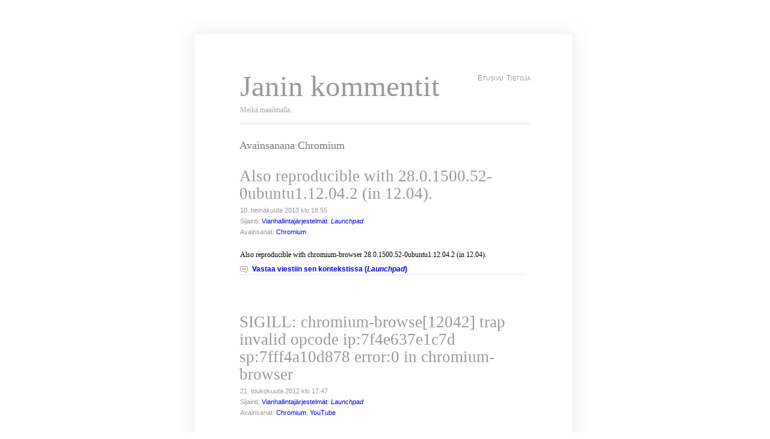

--- FILE ---
content_type: text/html; charset=UTF-8
request_url: https://mummila.net/kommentit/avainsanat/chromium/page/2/
body_size: 46524
content:
<!DOCTYPE html>
<html lang="fi">
<head>
    <meta charset="UTF-8">
    <link rel="profile" href="http://gmpg.org/xfn/11">

    <title>Janin kommentit &raquo; Chromium</title>

    <meta name="generator" content="WordPress 6.9" />

    <style type="text/css" media="screen">
        @import url( https://mummila.net/kommentit/wp-content/themes/clear-comments/style.css );
    </style>

    <link
        rel="alternate"
        type="application/rss+xml"
        title="RSS 2.0"
        href="https://mummila.net/kommentit/feed/" />

    <link
        rel="alternate"
        type="text/xml"
        title="RSS .92"
        href="https://mummila.net/kommentit/feed/rss/" />

    <link
        rel="alternate"
        type="application/atom+xml"
        title="Atom 0.3"
        href="https://mummila.net/kommentit/feed/atom/" />

    <link rel="pingback" href="https://mummila.net/kommentit/xmlrpc.php" />

    <meta name='robots' content='max-image-preview:large' />
<link rel="alternate" type="application/rss+xml" title="Janin kommentit &raquo; Chromium avainsanan RSS-syöte" href="https://mummila.net/kommentit/avainsanat/chromium/feed/" />
<style id='wp-img-auto-sizes-contain-inline-css' type='text/css'>
img:is([sizes=auto i],[sizes^="auto," i]){contain-intrinsic-size:3000px 1500px}
/*# sourceURL=wp-img-auto-sizes-contain-inline-css */
</style>
<style id='wp-block-library-inline-css' type='text/css'>
:root{--wp-block-synced-color:#7a00df;--wp-block-synced-color--rgb:122,0,223;--wp-bound-block-color:var(--wp-block-synced-color);--wp-editor-canvas-background:#ddd;--wp-admin-theme-color:#007cba;--wp-admin-theme-color--rgb:0,124,186;--wp-admin-theme-color-darker-10:#006ba1;--wp-admin-theme-color-darker-10--rgb:0,107,160.5;--wp-admin-theme-color-darker-20:#005a87;--wp-admin-theme-color-darker-20--rgb:0,90,135;--wp-admin-border-width-focus:2px}@media (min-resolution:192dpi){:root{--wp-admin-border-width-focus:1.5px}}.wp-element-button{cursor:pointer}:root .has-very-light-gray-background-color{background-color:#eee}:root .has-very-dark-gray-background-color{background-color:#313131}:root .has-very-light-gray-color{color:#eee}:root .has-very-dark-gray-color{color:#313131}:root .has-vivid-green-cyan-to-vivid-cyan-blue-gradient-background{background:linear-gradient(135deg,#00d084,#0693e3)}:root .has-purple-crush-gradient-background{background:linear-gradient(135deg,#34e2e4,#4721fb 50%,#ab1dfe)}:root .has-hazy-dawn-gradient-background{background:linear-gradient(135deg,#faaca8,#dad0ec)}:root .has-subdued-olive-gradient-background{background:linear-gradient(135deg,#fafae1,#67a671)}:root .has-atomic-cream-gradient-background{background:linear-gradient(135deg,#fdd79a,#004a59)}:root .has-nightshade-gradient-background{background:linear-gradient(135deg,#330968,#31cdcf)}:root .has-midnight-gradient-background{background:linear-gradient(135deg,#020381,#2874fc)}:root{--wp--preset--font-size--normal:16px;--wp--preset--font-size--huge:42px}.has-regular-font-size{font-size:1em}.has-larger-font-size{font-size:2.625em}.has-normal-font-size{font-size:var(--wp--preset--font-size--normal)}.has-huge-font-size{font-size:var(--wp--preset--font-size--huge)}.has-text-align-center{text-align:center}.has-text-align-left{text-align:left}.has-text-align-right{text-align:right}.has-fit-text{white-space:nowrap!important}#end-resizable-editor-section{display:none}.aligncenter{clear:both}.items-justified-left{justify-content:flex-start}.items-justified-center{justify-content:center}.items-justified-right{justify-content:flex-end}.items-justified-space-between{justify-content:space-between}.screen-reader-text{border:0;clip-path:inset(50%);height:1px;margin:-1px;overflow:hidden;padding:0;position:absolute;width:1px;word-wrap:normal!important}.screen-reader-text:focus{background-color:#ddd;clip-path:none;color:#444;display:block;font-size:1em;height:auto;left:5px;line-height:normal;padding:15px 23px 14px;text-decoration:none;top:5px;width:auto;z-index:100000}html :where(.has-border-color){border-style:solid}html :where([style*=border-top-color]){border-top-style:solid}html :where([style*=border-right-color]){border-right-style:solid}html :where([style*=border-bottom-color]){border-bottom-style:solid}html :where([style*=border-left-color]){border-left-style:solid}html :where([style*=border-width]){border-style:solid}html :where([style*=border-top-width]){border-top-style:solid}html :where([style*=border-right-width]){border-right-style:solid}html :where([style*=border-bottom-width]){border-bottom-style:solid}html :where([style*=border-left-width]){border-left-style:solid}html :where(img[class*=wp-image-]){height:auto;max-width:100%}:where(figure){margin:0 0 1em}html :where(.is-position-sticky){--wp-admin--admin-bar--position-offset:var(--wp-admin--admin-bar--height,0px)}@media screen and (max-width:600px){html :where(.is-position-sticky){--wp-admin--admin-bar--position-offset:0px}}

/*# sourceURL=wp-block-library-inline-css */
</style><style id='global-styles-inline-css' type='text/css'>
:root{--wp--preset--aspect-ratio--square: 1;--wp--preset--aspect-ratio--4-3: 4/3;--wp--preset--aspect-ratio--3-4: 3/4;--wp--preset--aspect-ratio--3-2: 3/2;--wp--preset--aspect-ratio--2-3: 2/3;--wp--preset--aspect-ratio--16-9: 16/9;--wp--preset--aspect-ratio--9-16: 9/16;--wp--preset--color--black: #000000;--wp--preset--color--cyan-bluish-gray: #abb8c3;--wp--preset--color--white: #ffffff;--wp--preset--color--pale-pink: #f78da7;--wp--preset--color--vivid-red: #cf2e2e;--wp--preset--color--luminous-vivid-orange: #ff6900;--wp--preset--color--luminous-vivid-amber: #fcb900;--wp--preset--color--light-green-cyan: #7bdcb5;--wp--preset--color--vivid-green-cyan: #00d084;--wp--preset--color--pale-cyan-blue: #8ed1fc;--wp--preset--color--vivid-cyan-blue: #0693e3;--wp--preset--color--vivid-purple: #9b51e0;--wp--preset--gradient--vivid-cyan-blue-to-vivid-purple: linear-gradient(135deg,rgb(6,147,227) 0%,rgb(155,81,224) 100%);--wp--preset--gradient--light-green-cyan-to-vivid-green-cyan: linear-gradient(135deg,rgb(122,220,180) 0%,rgb(0,208,130) 100%);--wp--preset--gradient--luminous-vivid-amber-to-luminous-vivid-orange: linear-gradient(135deg,rgb(252,185,0) 0%,rgb(255,105,0) 100%);--wp--preset--gradient--luminous-vivid-orange-to-vivid-red: linear-gradient(135deg,rgb(255,105,0) 0%,rgb(207,46,46) 100%);--wp--preset--gradient--very-light-gray-to-cyan-bluish-gray: linear-gradient(135deg,rgb(238,238,238) 0%,rgb(169,184,195) 100%);--wp--preset--gradient--cool-to-warm-spectrum: linear-gradient(135deg,rgb(74,234,220) 0%,rgb(151,120,209) 20%,rgb(207,42,186) 40%,rgb(238,44,130) 60%,rgb(251,105,98) 80%,rgb(254,248,76) 100%);--wp--preset--gradient--blush-light-purple: linear-gradient(135deg,rgb(255,206,236) 0%,rgb(152,150,240) 100%);--wp--preset--gradient--blush-bordeaux: linear-gradient(135deg,rgb(254,205,165) 0%,rgb(254,45,45) 50%,rgb(107,0,62) 100%);--wp--preset--gradient--luminous-dusk: linear-gradient(135deg,rgb(255,203,112) 0%,rgb(199,81,192) 50%,rgb(65,88,208) 100%);--wp--preset--gradient--pale-ocean: linear-gradient(135deg,rgb(255,245,203) 0%,rgb(182,227,212) 50%,rgb(51,167,181) 100%);--wp--preset--gradient--electric-grass: linear-gradient(135deg,rgb(202,248,128) 0%,rgb(113,206,126) 100%);--wp--preset--gradient--midnight: linear-gradient(135deg,rgb(2,3,129) 0%,rgb(40,116,252) 100%);--wp--preset--font-size--small: 13px;--wp--preset--font-size--medium: 20px;--wp--preset--font-size--large: 36px;--wp--preset--font-size--x-large: 42px;--wp--preset--spacing--20: 0.44rem;--wp--preset--spacing--30: 0.67rem;--wp--preset--spacing--40: 1rem;--wp--preset--spacing--50: 1.5rem;--wp--preset--spacing--60: 2.25rem;--wp--preset--spacing--70: 3.38rem;--wp--preset--spacing--80: 5.06rem;--wp--preset--shadow--natural: 6px 6px 9px rgba(0, 0, 0, 0.2);--wp--preset--shadow--deep: 12px 12px 50px rgba(0, 0, 0, 0.4);--wp--preset--shadow--sharp: 6px 6px 0px rgba(0, 0, 0, 0.2);--wp--preset--shadow--outlined: 6px 6px 0px -3px rgb(255, 255, 255), 6px 6px rgb(0, 0, 0);--wp--preset--shadow--crisp: 6px 6px 0px rgb(0, 0, 0);}:where(.is-layout-flex){gap: 0.5em;}:where(.is-layout-grid){gap: 0.5em;}body .is-layout-flex{display: flex;}.is-layout-flex{flex-wrap: wrap;align-items: center;}.is-layout-flex > :is(*, div){margin: 0;}body .is-layout-grid{display: grid;}.is-layout-grid > :is(*, div){margin: 0;}:where(.wp-block-columns.is-layout-flex){gap: 2em;}:where(.wp-block-columns.is-layout-grid){gap: 2em;}:where(.wp-block-post-template.is-layout-flex){gap: 1.25em;}:where(.wp-block-post-template.is-layout-grid){gap: 1.25em;}.has-black-color{color: var(--wp--preset--color--black) !important;}.has-cyan-bluish-gray-color{color: var(--wp--preset--color--cyan-bluish-gray) !important;}.has-white-color{color: var(--wp--preset--color--white) !important;}.has-pale-pink-color{color: var(--wp--preset--color--pale-pink) !important;}.has-vivid-red-color{color: var(--wp--preset--color--vivid-red) !important;}.has-luminous-vivid-orange-color{color: var(--wp--preset--color--luminous-vivid-orange) !important;}.has-luminous-vivid-amber-color{color: var(--wp--preset--color--luminous-vivid-amber) !important;}.has-light-green-cyan-color{color: var(--wp--preset--color--light-green-cyan) !important;}.has-vivid-green-cyan-color{color: var(--wp--preset--color--vivid-green-cyan) !important;}.has-pale-cyan-blue-color{color: var(--wp--preset--color--pale-cyan-blue) !important;}.has-vivid-cyan-blue-color{color: var(--wp--preset--color--vivid-cyan-blue) !important;}.has-vivid-purple-color{color: var(--wp--preset--color--vivid-purple) !important;}.has-black-background-color{background-color: var(--wp--preset--color--black) !important;}.has-cyan-bluish-gray-background-color{background-color: var(--wp--preset--color--cyan-bluish-gray) !important;}.has-white-background-color{background-color: var(--wp--preset--color--white) !important;}.has-pale-pink-background-color{background-color: var(--wp--preset--color--pale-pink) !important;}.has-vivid-red-background-color{background-color: var(--wp--preset--color--vivid-red) !important;}.has-luminous-vivid-orange-background-color{background-color: var(--wp--preset--color--luminous-vivid-orange) !important;}.has-luminous-vivid-amber-background-color{background-color: var(--wp--preset--color--luminous-vivid-amber) !important;}.has-light-green-cyan-background-color{background-color: var(--wp--preset--color--light-green-cyan) !important;}.has-vivid-green-cyan-background-color{background-color: var(--wp--preset--color--vivid-green-cyan) !important;}.has-pale-cyan-blue-background-color{background-color: var(--wp--preset--color--pale-cyan-blue) !important;}.has-vivid-cyan-blue-background-color{background-color: var(--wp--preset--color--vivid-cyan-blue) !important;}.has-vivid-purple-background-color{background-color: var(--wp--preset--color--vivid-purple) !important;}.has-black-border-color{border-color: var(--wp--preset--color--black) !important;}.has-cyan-bluish-gray-border-color{border-color: var(--wp--preset--color--cyan-bluish-gray) !important;}.has-white-border-color{border-color: var(--wp--preset--color--white) !important;}.has-pale-pink-border-color{border-color: var(--wp--preset--color--pale-pink) !important;}.has-vivid-red-border-color{border-color: var(--wp--preset--color--vivid-red) !important;}.has-luminous-vivid-orange-border-color{border-color: var(--wp--preset--color--luminous-vivid-orange) !important;}.has-luminous-vivid-amber-border-color{border-color: var(--wp--preset--color--luminous-vivid-amber) !important;}.has-light-green-cyan-border-color{border-color: var(--wp--preset--color--light-green-cyan) !important;}.has-vivid-green-cyan-border-color{border-color: var(--wp--preset--color--vivid-green-cyan) !important;}.has-pale-cyan-blue-border-color{border-color: var(--wp--preset--color--pale-cyan-blue) !important;}.has-vivid-cyan-blue-border-color{border-color: var(--wp--preset--color--vivid-cyan-blue) !important;}.has-vivid-purple-border-color{border-color: var(--wp--preset--color--vivid-purple) !important;}.has-vivid-cyan-blue-to-vivid-purple-gradient-background{background: var(--wp--preset--gradient--vivid-cyan-blue-to-vivid-purple) !important;}.has-light-green-cyan-to-vivid-green-cyan-gradient-background{background: var(--wp--preset--gradient--light-green-cyan-to-vivid-green-cyan) !important;}.has-luminous-vivid-amber-to-luminous-vivid-orange-gradient-background{background: var(--wp--preset--gradient--luminous-vivid-amber-to-luminous-vivid-orange) !important;}.has-luminous-vivid-orange-to-vivid-red-gradient-background{background: var(--wp--preset--gradient--luminous-vivid-orange-to-vivid-red) !important;}.has-very-light-gray-to-cyan-bluish-gray-gradient-background{background: var(--wp--preset--gradient--very-light-gray-to-cyan-bluish-gray) !important;}.has-cool-to-warm-spectrum-gradient-background{background: var(--wp--preset--gradient--cool-to-warm-spectrum) !important;}.has-blush-light-purple-gradient-background{background: var(--wp--preset--gradient--blush-light-purple) !important;}.has-blush-bordeaux-gradient-background{background: var(--wp--preset--gradient--blush-bordeaux) !important;}.has-luminous-dusk-gradient-background{background: var(--wp--preset--gradient--luminous-dusk) !important;}.has-pale-ocean-gradient-background{background: var(--wp--preset--gradient--pale-ocean) !important;}.has-electric-grass-gradient-background{background: var(--wp--preset--gradient--electric-grass) !important;}.has-midnight-gradient-background{background: var(--wp--preset--gradient--midnight) !important;}.has-small-font-size{font-size: var(--wp--preset--font-size--small) !important;}.has-medium-font-size{font-size: var(--wp--preset--font-size--medium) !important;}.has-large-font-size{font-size: var(--wp--preset--font-size--large) !important;}.has-x-large-font-size{font-size: var(--wp--preset--font-size--x-large) !important;}
/*# sourceURL=global-styles-inline-css */
</style>

<style id='classic-theme-styles-inline-css' type='text/css'>
/*! This file is auto-generated */
.wp-block-button__link{color:#fff;background-color:#32373c;border-radius:9999px;box-shadow:none;text-decoration:none;padding:calc(.667em + 2px) calc(1.333em + 2px);font-size:1.125em}.wp-block-file__button{background:#32373c;color:#fff;text-decoration:none}
/*# sourceURL=/wp-includes/css/classic-themes.min.css */
</style>
<link rel='stylesheet' id='vlp-public-css' href='https://mummila.net/kommentit/wp-content/plugins/visual-link-preview/dist/public.css?ver=2.2.9' type='text/css' media='all' />
<link rel="https://api.w.org/" href="https://mummila.net/kommentit/wp-json/" /><link rel="alternate" title="JSON" type="application/json" href="https://mummila.net/kommentit/wp-json/wp/v2/tags/10863" /><link rel="EditURI" type="application/rsd+xml" title="RSD" href="https://mummila.net/kommentit/xmlrpc.php?rsd" />
<meta name="generator" content="WordPress 6.9" />
<script type="text/javascript" src="https://mummila.net/kommentit/wp-content/plugins/search-permalink/search-permalink.php?out=js"></script></head>
<body>

<div id="header"></div>
<div id="menu">
    <div id="logo">
        <div id="h1">
            <a href="http://mummila.net/kommentit/">
                Janin kommentit            </a>
        </div>
        <div id="h2" class="description">Meikä maailmalla.</div>
    </div>
    <ul>
        <li><a href="https://mummila.net/kommentit" title="Etusivu">Etusivu</a></li><li class="page_item page-item-2"><a href="https://mummila.net/kommentit/about/">Tietoja</a></li>
    </ul>
    <div class="header-strip"> </div>
</div>
<div id="main">
    <div id="content">
                    <h2 class="post-title">
              Avainsanana Chromium            </h2>

                        <div class="post" id="post-4107">
                <h2 class="title"><a id="post-4107-title" href="https://mummila.net/kommentit/2013/07/10/also-reproducible-with-28-0-1500-52-0ubuntu1-12-04-2-in-12-04/#post-4107-title" rel="bookmark" title="Ikilinkki: Also reproducible with 28.0.1500.52-0ubuntu1.12.04.2 (in 12.04).">Also reproducible with 28.0.1500.52-0ubuntu1.12.04.2 (in 12.04).</a></h2>
                <div class="meta">
                <p>
                10. heinäkuuta 2013 klo&nbsp;18.55
<br />
Sijainti: <a href="https://mummila.net/kommentit/alustat/vianhallintajarjestelmat/" rel="category tag">Vianhallintajärjestelmät</a>: <a href="http://mummila.net/kommentit/sijainnit/launchpad/" title="Viestit paikassa Launchpad"><em>Launchpad</em></a><br />Avainsanat:&nbsp;<a href="https://mummila.net/kommentit/avainsanat/chromium/" title="Avainsanalla Chromium merkatut viestit">Chromium</a>                </p>
            </div>
            <div class="entry">
                <p>Also reproducible with chromium-browser 28.0.1500.52-0ubuntu1.12.04.2 (in 12.04).</p>
                            </div>

                        <p class="comments">
                <a href="https://bugs.launchpad.net/ubuntu/+source/chromium-browser/+bug/1163565/comments/2" title="Also reproducible with 28.0.1500.52-0ubuntu1.12.04.2 (in 12.04). asiayhteydessään">Vastaa viestiin sen kontekstissa (<em>Launchpad</em>)</a>            </p>
                    </div>
                        <div class="post" id="post-3243">
                <h2 class="title"><a id="post-3243-title" href="https://mummila.net/kommentit/2012/05/21/sigill-chromium-browse12042-trap-invalid-opcode-ip7f4e637e1c7d-sp7fff4a10d878-error0-in-chromium-browser/#post-3243-title" rel="bookmark" title="Ikilinkki: SIGILL: chromium-browse[12042] trap invalid opcode ip:7f4e637e1c7d sp:7fff4a10d878 error:0 in chromium-browser">SIGILL: chromium-browse[12042] trap invalid opcode ip:7f4e637e1c7d sp:7fff4a10d878 error:0 in chromium-browser</a></h2>
                <div class="meta">
                <p>
                21. toukokuuta 2012 klo&nbsp;17.47
<br />
Sijainti: <a href="https://mummila.net/kommentit/alustat/vianhallintajarjestelmat/" rel="category tag">Vianhallintajärjestelmät</a>: <a href="http://mummila.net/kommentit/sijainnit/launchpad/" title="Viestit paikassa Launchpad"><em>Launchpad</em></a><br />Avainsanat:&nbsp;<a href="https://mummila.net/kommentit/avainsanat/chromium/" title="Avainsanalla Chromium merkatut viestit">Chromium</a>,
<a href="https://mummila.net/kommentit/avainsanat/youtube/" title="Avainsanalla YouTube merkatut viestit">YouTube</a>                </p>
            </div>
            <div class="entry">
                <p>Steps to reproduce:<br />
1. $ chromium-browser &#8211;temp-profile # just to rule out custom configuration<br />
2. Go to youtube.com/html5, opt in to html5<br />
3. Go to http://www.youtube.com/watch_popup?v=-JryxdydOj0&amp;vq=480</p>
<p>What happens:<br />
The tab goes Aw, Snap! and dmesg says &#8221;chromium-browse[12042] trap invalid opcode ip:7f4e637e1c7d sp:7fff4a10d878 error:0 in chromium-browser&#8221;.</p>
<p>What I expect to happen:<br />
I haven&#8217;t bothered to check how it should behave, but at least it shouldn&#8217;t crash.</p>
<p>Additional information:<br />
Seems to happen with both chromium-codecs-ffmpeg and chromium-codecs-ffmpeg-extra (from Medibuntu) alike.</p>
<p>I&#8217;m attaching a backtrace. I did my best with it, but I&#8217;ll readily admit I have no idea of its value. Please do advise me if I more -dbg packages or something else is needed.</p>
                            </div>

                        <p class="comments">
                <a href="https://bugs.launchpad.net/ubuntu/+source/chromium-browser/+bug/1002325" title="SIGILL: chromium-browse[12042] trap invalid opcode ip:7f4e637e1c7d sp:7fff4a10d878 error:0 in chromium-browser asiayhteydessään">Vastaa viestiin sen kontekstissa (<em>Launchpad</em>)</a>            </p>
                    </div>
                        <div class="post" id="post-3240">
                <h2 class="title"><a id="post-3240-title" href="https://mummila.net/kommentit/2012/05/20/chromium-is-all-too-eager-to-crash-with-webm/#post-3240-title" rel="bookmark" title="Ikilinkki: Chromium is all too eager to crash with WebM">Chromium is all too eager to crash with WebM</a></h2>
                <div class="meta">
                <p>
                20. toukokuuta 2012 klo&nbsp;20.56
<br />
Sijainti: <a href="https://mummila.net/kommentit/alustat/vianhallintajarjestelmat/" rel="category tag">Vianhallintajärjestelmät</a>: <a href="http://mummila.net/kommentit/sijainnit/launchpad/" title="Viestit paikassa Launchpad"><em>Launchpad</em></a><br />Avainsanat:&nbsp;<a href="https://mummila.net/kommentit/avainsanat/chromium/" title="Avainsanalla Chromium merkatut viestit">Chromium</a>,
<a href="https://mummila.net/kommentit/avainsanat/youtube/" title="Avainsanalla YouTube merkatut viestit">YouTube</a>                </p>
            </div>
            <div class="entry">
                <p>Wind buntu, have you by any chance opted in to YouTube&#8217;s HTML5 programme (see the bottom of page at [1])? I&#8217;ve found Chromium is all too eager to crash with WebM, which is the video format used in YouTube&#8217;s HTML5 experiment.</p>
<p>It&#8217;s not limited to WebM though, there are issues with YouTube videos without HTML5 enabled as well.</p>
<p>*[1] http://www.youtube.com/html5</p>
                            </div>

                        <p class="comments">
                <a href="https://bugs.launchpad.net/ubuntu/+source/chromium-browser/+bug/998634/comments/3" title="Chromium is all too eager to crash with WebM asiayhteydessään">Vastaa viestiin sen kontekstissa (<em>Launchpad</em>)</a>            </p>
                    </div>
                        <div class="post" id="post-3155">
                <h2 class="title"><a id="post-3155-title" href="https://mummila.net/kommentit/2012/04/15/zooming-keys-hardcoded-inconsistently/#post-3155-title" rel="bookmark" title="Ikilinkki: Zooming keys hardcoded inconsistently">Zooming keys hardcoded inconsistently</a></h2>
                <div class="meta">
                <p>
                15. huhtikuuta 2012 klo&nbsp;21.37
<br />
Sijainti: <a href="https://mummila.net/kommentit/alustat/vianhallintajarjestelmat/" rel="category tag">Vianhallintajärjestelmät</a>: <a href="http://mummila.net/kommentit/sijainnit/launchpad/" title="Viestit paikassa Launchpad"><em>Launchpad</em></a><br />Avainsanat:&nbsp;<a href="https://mummila.net/kommentit/avainsanat/chromium/" title="Avainsanalla Chromium merkatut viestit">Chromium</a>,
<a href="https://mummila.net/kommentit/avainsanat/saavutettavuus/" title="Avainsanalla saavutettavuus merkatut viestit">saavutettavuus</a>                </p>
            </div>
            <div class="entry">
                <p>Ctrl + 0, Ctrl + Plus Sign and Ctrl + Minus Sign are the designated keyboard shortcuts for controlling the zoom. This works on my setup.</p>
<p>Ctrl + Shift + Minus Sign seems to work identically to Ctrl + Minus Sign, but on my setup, Ctrl + Shift + Plus Sign does nothing, whereas Ctrl + Shift + 0 does what, given Minus Sign&#8217;s behaviour, I&#8217;d expect Ctrl + Shift + Plus Sign to do: it zooms in.</p>
<p>I&#8217;m guessing this is keyboard layout dependent.  I&#8217;m using the Finnish/Swedish keyboard layout, in which the &#8217;0&#8217; key with Shift is the = character. In US keyboard it seems the Plus Sign has its own key, and that key with the Shift pressed becomes =. This is why Chromium thinks that I&#8217;m doing the &#8217;zoom in&#8217; combination when in fact I&#8217;m doing the &#8217;reset zoom&#8217; combination with shift.</p>
<p>I came across this while looking for a way to reset the zoom back to my custom default via keyboard. I figured if Ctrl+0 is &#8217;reset to normal&#8217;, Ctrl+Shift+0 could be &#8217;reset to default&#8217;. (I have yet to find such a keyboard shortcut. That&#8217;s a separate issue from the one I&#8217;m filing here. I&#8217;ll have to file a wishlist bug if said shortcut doesn&#8217;t exist.)</p>
                            </div>

                        <p class="comments">
                <a href="https://bugs.launchpad.net/ubuntu/+source/chromium-browser/+bug/982503" title="Zooming keys hardcoded inconsistently asiayhteydessään">Vastaa viestiin sen kontekstissa (<em>Launchpad</em>)</a>            </p>
                    </div>
                        <div class="post" id="post-3120">
                <h2 class="title"><a id="post-3120-title" href="https://mummila.net/kommentit/2012/04/08/with-chromium-18-i-could-no-longer-reproduce-this-with-new-profiles/#post-3120-title" rel="bookmark" title="Ikilinkki: With Chromium 18 I could no longer reproduce this with new profiles">With Chromium 18 I could no longer reproduce this with new profiles</a></h2>
                <div class="meta">
                <p>
                8. huhtikuuta 2012 klo&nbsp;23.38
<br />
Sijainti: <a href="https://mummila.net/kommentit/alustat/vianhallintajarjestelmat/" rel="category tag">Vianhallintajärjestelmät</a>: <a href="http://mummila.net/kommentit/sijainnit/launchpad/" title="Viestit paikassa Launchpad"><em>Launchpad</em></a><br />Avainsanat:&nbsp;<a href="https://mummila.net/kommentit/avainsanat/chromium/" title="Avainsanalla Chromium merkatut viestit">Chromium</a>                </p>
            </div>
            <div class="entry">
                <p>Strangely, with Chromium 18 I could no longer reproduce this with new profiles, but with my old profile it was still there.</p>
                            </div>

                        <p class="comments">
                <a href="https://bugs.launchpad.net/chromium-browser/+bug/935713/comments/5" title="With Chromium 18 I could no longer reproduce this with new profiles asiayhteydessään">Vastaa viestiin sen kontekstissa (<em>Launchpad</em>)</a>            </p>
                    </div>
                        <div class="post" id="post-3086">
                <h2 class="title"><a id="post-3086-title" href="https://mummila.net/kommentit/2012/03/31/chromium-browser-crashed-with-sigsegv-in-xputimage/#post-3086-title" rel="bookmark" title="Ikilinkki: chromium-browser crashed with SIGSEGV in XPutImage()">chromium-browser crashed with SIGSEGV in XPutImage()</a></h2>
                <div class="meta">
                <p>
                31. maaliskuuta 2012 klo&nbsp;17.02
<br />
Sijainti: <a href="https://mummila.net/kommentit/alustat/vianhallintajarjestelmat/" rel="category tag">Vianhallintajärjestelmät</a>: <a href="http://mummila.net/kommentit/sijainnit/launchpad/" title="Viestit paikassa Launchpad"><em>Launchpad</em></a><br />Avainsanat:&nbsp;<a href="https://mummila.net/kommentit/avainsanat/chromium/" title="Avainsanalla Chromium merkatut viestit">Chromium</a>                </p>
            </div>
            <div class="entry">
                <p>Happened just now with at least Gmail, Facebook and Google Reader open. Can&#8217;t pinpoint any specific trigger, and hasn&#8217;t happened before IIRC.</p>
                            </div>

                        <p class="comments">
                <a href="https://bugs.launchpad.net/ubuntu/+source/chromium-browser/+bug/970064" title="chromium-browser crashed with SIGSEGV in XPutImage() asiayhteydessään">Vastaa viestiin sen kontekstissa (<em>Launchpad</em>)</a>            </p>
                    </div>
                        <div class="post" id="post-3080">
                <h2 class="title"><a id="post-3080-title" href="https://mummila.net/kommentit/2012/03/29/why-would-you-trust-the-site-if-it-has-insecure-javascript/#post-3080-title" rel="bookmark" title="Ikilinkki: Why would you trust the site if it has insecure javascript?">Why would you trust the site if it has insecure javascript?</a></h2>
                <div class="meta">
                <p>
                29. maaliskuuta 2012 klo&nbsp;20.40
<br />
Sijainti: <a href="https://mummila.net/kommentit/alustat/vianhallintajarjestelmat/" rel="category tag">Vianhallintajärjestelmät</a>: <a href="http://mummila.net/kommentit/sijainnit/google-code/" title="Viestit paikassa Google Code"><em>Google Code</em></a><br />Avainsanat:&nbsp;<a href="https://mummila.net/kommentit/avainsanat/chromium/" title="Avainsanalla Chromium merkatut viestit">Chromium</a>,
<a href="https://mummila.net/kommentit/avainsanat/turvallisuus/" title="Avainsanalla turvallisuus merkatut viestit">turvallisuus</a>                </p>
            </div>
            <div class="entry">
                <p>&gt; Why would you trust the site if it has insecure javascript?</p>
<p>Now let&#8217;s see tse&#8230;@chromium.org&#8217;s profile page [1]&#8230; Whoa! It has insecure JavaScript on it! We&#8217;d better not trust what this person says. ;-)</p>
<p>* [1] https://code.google.com/u/103427653469784489849/</p>
                            </div>

                        <p class="comments">
                <a href="https://code.google.com/p/chromium/issues/detail?id=100709#c5" title="Why would you trust the site if it has insecure javascript? asiayhteydessään">Vastaa viestiin sen kontekstissa (<em>Google Code</em>)</a>            </p>
                    </div>
                        <div class="post" id="post-3060">
                <h2 class="title"><a id="post-3060-title" href="https://mummila.net/kommentit/2012/03/27/chromiumilla-zoomaus-ei-toimi-vielakaan/#post-3060-title" rel="bookmark" title="Ikilinkki: Chromiumilla zoomaus ei toimi vieläkään">Chromiumilla zoomaus ei toimi vieläkään</a></h2>
                <div class="meta">
                <p>
                27. maaliskuuta 2012 klo&nbsp;20.03
<br />
Sijainti: <a href="https://mummila.net/kommentit/alustat/uutissivustot/" rel="category tag">Uutissivustot</a>: <a href="http://mummila.net/kommentit/sijainnit/yle-uutiset/" title="Viestit paikassa YLE Uutiset"><em>YLE Uutiset</em></a><br />Avainsanat:&nbsp;<a href="https://mummila.net/kommentit/avainsanat/chromium/" title="Avainsanalla Chromium merkatut viestit">Chromium</a>,
<a href="https://mummila.net/kommentit/avainsanat/saavutettavuus/" title="Avainsanalla saavutettavuus merkatut viestit">saavutettavuus</a>,
<a href="https://mummila.net/kommentit/avainsanat/yle-2/" title="Avainsanalla Yle merkatut viestit">Yle</a>                </p>
            </div>
            <div class="entry">
                <p>Chromiumilla (17.0.963.83) zoomaus ei toimi vieläkään, teksti pysyy suurennosprosentista riippumatta samankokoisena. (Firefoxissa tässä samalla työpöydällä teksti skaalautuu oikein.)</p>
                            </div>

                        <p class="comments">
                <a href="http://kokeile.yle.fi/uutiset/keskustele_uusista_sivuista/5077895" title="Chromiumilla zoomaus ei toimi vieläkään asiayhteydessään">Vastaa viestiin sen kontekstissa (<em>YLE Uutiset</em>)</a>            </p>
                    </div>
                        <div class="post" id="post-3037">
                <h2 class="title"><a id="post-3037-title" href="https://mummila.net/kommentit/2012/03/21/associating-html-files-w-gedit-makes-firefox-chromium-think-theyre-not-the-default-browser-though-they-are/#post-3037-title" rel="bookmark" title="Ikilinkki: Associating html files w/ gedit makes Firefox, Chromium think they&#8217;re not the default browser though they are">Associating html files w/ gedit makes Firefox, Chromium think they&#8217;re not the default browser though they are</a></h2>
                <div class="meta">
                <p>
                21. maaliskuuta 2012 klo&nbsp;12.40
<br />
Sijainti: <a href="https://mummila.net/kommentit/alustat/vianhallintajarjestelmat/" rel="category tag">Vianhallintajärjestelmät</a>: <a href="http://mummila.net/kommentit/sijainnit/launchpad/" title="Viestit paikassa Launchpad"><em>Launchpad</em></a><br />Avainsanat:&nbsp;<a href="https://mummila.net/kommentit/avainsanat/chromium/" title="Avainsanalla Chromium merkatut viestit">Chromium</a>,
<a href="https://mummila.net/kommentit/avainsanat/firefox/" title="Avainsanalla Firefox merkatut viestit">Firefox</a>,
<a href="https://mummila.net/kommentit/avainsanat/gnome/" title="Avainsanalla Gnome merkatut viestit">Gnome</a>                </p>
            </div>
            <div class="entry">
                <p>Steps to reproduce:<br />
0. Set up Chromium/Firefox to prompt when it&#8217;s not the default browser (e.g. for FF, set browser.shell.checkDefaultBrowser to true)<br />
1. Create/save a file with .html extension<br />
2. From Nautilus, open the file&#8217;s properties<br />
3. On the Open With tab, select gedit as default application to open html files with<br />
4. In System settings, select Details and verify that in Default Applications the Default Web Browser hasn&#8217;t changed<br />
5. Start Chromium/Firefox</p>
<p>What happens:<br />
The browser thinks it&#8217;s not the default browser anymore and prompts you to set it as such.</p>
<p>What I expect to happen:<br />
For the browser to know it still is the default browser and not ask about it.</p>
<p>Has this happened before:<br />
Doesn&#8217;t seem to apply to Lucid, so the bug occurs somewhere between 10.04&#8230;12.04.</p>
<p>Further info:<br />
I&#8217;ll attach a screenshot demonstrating the above result.</p>
<p>I&#8217;m not at all sure whether I filed this against the right package, feel free to correct it.</p>
                            </div>

                        <p class="comments">
                <a href="https://bugs.launchpad.net/ubuntu/+source/gnome-mime-data/+bug/961049" title="Associating html files w/ gedit makes Firefox, Chromium think they&#8217;re not the default browser though they are asiayhteydessään">Vastaa viestiin sen kontekstissa (<em>Launchpad</em>)</a>            </p>
                    </div>
                        <div class="post" id="post-2983">
                <h2 class="title"><a id="post-2983-title" href="https://mummila.net/kommentit/2012/03/13/just-to-add-that-all-the-icons-in-elements-panel-are-expanded/#post-2983-title" rel="bookmark" title="Ikilinkki: Just to add that all the icons in Elements panel are expanded">Just to add that all the icons in Elements panel are expanded</a></h2>
                <div class="meta">
                <p>
                13. maaliskuuta 2012 klo&nbsp;20.42
<br />
Sijainti: <a href="https://mummila.net/kommentit/alustat/vianhallintajarjestelmat/" rel="category tag">Vianhallintajärjestelmät</a>: <a href="http://mummila.net/kommentit/sijainnit/launchpad/" title="Viestit paikassa Launchpad"><em>Launchpad</em></a><br />Avainsanat:&nbsp;<a href="https://mummila.net/kommentit/avainsanat/chromium/" title="Avainsanalla Chromium merkatut viestit">Chromium</a>                </p>
            </div>
            <div class="entry">
                <p>Just to add that all the icons in Elements panel, not just arrowheads, are expanded, unlike text that ignores Page zoom. Other icons, ugly as they appear when zoomed, do seem to function though.</p>
                            </div>

                        <p class="comments">
                <a href="https://bugs.launchpad.net/ubuntu/+source/chromium-browser/+bug/954311/comments/2" title="Just to add that all the icons in Elements panel are expanded asiayhteydessään">Vastaa viestiin sen kontekstissa (<em>Launchpad</em>)</a>            </p>
                    </div>
                    <p class="archive-nav">
            <a href="https://mummila.net/kommentit/avainsanat/chromium/" >&#171; Uudempia</a> - <a href="https://mummila.net/kommentit/avainsanat/chromium/page/3/" >Vanhempia &#187;</a>        </p>
    </div>
<div style="clear:both;"></div>
    <div class="footer-sidebar">
        <div id="sidebar1" class="sidecol">
            <ul>
                <li id="search-3" class="widget widget_search"><form role="search" method="get" id="searchform" class="searchform" action="https://mummila.net/kommentit/">
				<div>
					<label class="screen-reader-text" for="s">Haku:</label>
					<input type="text" value="" name="s" id="s" />
					<input type="submit" id="searchsubmit" value="Hae" />
				</div>
			</form></li>
            </ul>
        </div>

        <div id="sidebar2" class="sidecol">
            <ul>
                <li id="tag_cloud-3" class="widget widget_tag_cloud"><h2 class="widgettitle">Avainsanat</h2>
<div class="tagcloud"><a href="https://mummila.net/kommentit/avainsanat/android/" class="tag-cloud-link tag-link-12572 tag-link-position-1" style="font-size: 16.437086092715pt;" aria-label="Android (31 kohdetta)">Android</a>
<a href="https://mummila.net/kommentit/avainsanat/blogaaminen/" class="tag-cloud-link tag-link-285 tag-link-position-2" style="font-size: 14.675496688742pt;" aria-label="blogaaminen (20 kohdetta)">blogaaminen</a>
<a href="https://mummila.net/kommentit/avainsanat/chrome/" class="tag-cloud-link tag-link-11987 tag-link-position-3" style="font-size: 13.377483443709pt;" aria-label="Chrome (14 kohdetta)">Chrome</a>
<a href="https://mummila.net/kommentit/avainsanat/chromium/" class="tag-cloud-link tag-link-10863 tag-link-position-4" style="font-size: 16.251655629139pt;" aria-label="Chromium (30 kohdetta)">Chromium</a>
<a href="https://mummila.net/kommentit/avainsanat/commodore-64/" class="tag-cloud-link tag-link-8902 tag-link-position-5" style="font-size: 12.450331125828pt;" aria-label="Commodore 64 (11 kohdetta)">Commodore 64</a>
<a href="https://mummila.net/kommentit/avainsanat/elokuva/" class="tag-cloud-link tag-link-8142 tag-link-position-6" style="font-size: 13.099337748344pt;" aria-label="elokuva (13 kohdetta)">elokuva</a>
<a href="https://mummila.net/kommentit/avainsanat/elain/" class="tag-cloud-link tag-link-424 tag-link-position-7" style="font-size: 17.271523178808pt;" aria-label="eläin (39 kohdetta)">eläin</a>
<a href="https://mummila.net/kommentit/avainsanat/facebook/" class="tag-cloud-link tag-link-519 tag-link-position-8" style="font-size: 13.562913907285pt;" aria-label="Facebook (15 kohdetta)">Facebook</a>
<a href="https://mummila.net/kommentit/avainsanat/firefox/" class="tag-cloud-link tag-link-546 tag-link-position-9" style="font-size: 18.662251655629pt;" aria-label="Firefox (55 kohdetta)">Firefox</a>
<a href="https://mummila.net/kommentit/avainsanat/github/" class="tag-cloud-link tag-link-12545 tag-link-position-10" style="font-size: 12.728476821192pt;" aria-label="Github (12 kohdetta)">Github</a>
<a href="https://mummila.net/kommentit/avainsanat/gnome/" class="tag-cloud-link tag-link-3406 tag-link-position-11" style="font-size: 19.682119205298pt;" aria-label="Gnome (71 kohdetta)">Gnome</a>
<a href="https://mummila.net/kommentit/sijainnit/google/" class="tag-cloud-link tag-link-589 tag-link-position-12" style="font-size: 8pt;" aria-label="Google (3 kohdetta)">Google</a>
<a href="https://mummila.net/kommentit/avainsanat/huumori/" class="tag-cloud-link tag-link-717 tag-link-position-13" style="font-size: 12.728476821192pt;" aria-label="huumori (12 kohdetta)">huumori</a>
<a href="https://mummila.net/kommentit/avainsanat/intel/" class="tag-cloud-link tag-link-786 tag-link-position-14" style="font-size: 15.695364238411pt;" aria-label="Intel (26 kohdetta)">Intel</a>
<a href="https://mummila.net/kommentit/avainsanat/internet/" class="tag-cloud-link tag-link-12 tag-link-position-15" style="font-size: 14.490066225166pt;" aria-label="Internet (19 kohdetta)">Internet</a>
<a href="https://mummila.net/kommentit/sijainnit/kieli/" class="tag-cloud-link tag-link-1109 tag-link-position-16" style="font-size: 8pt;" aria-label="kieli (3 kohdetta)">kieli</a>
<a href="https://mummila.net/kommentit/avainsanat/kirjallisuus/" class="tag-cloud-link tag-link-11496 tag-link-position-17" style="font-size: 13.377483443709pt;" aria-label="kirjallisuus (14 kohdetta)">kirjallisuus</a>
<a href="https://mummila.net/kommentit/avainsanat/kuluttajuus/" class="tag-cloud-link tag-link-35 tag-link-position-18" style="font-size: 19.033112582781pt;" aria-label="kuluttajuus (60 kohdetta)">kuluttajuus</a>
<a href="https://mummila.net/kommentit/avainsanat/launchpad/" class="tag-cloud-link tag-link-7983 tag-link-position-19" style="font-size: 12.728476821192pt;" aria-label="Launchpad (12 kohdetta)">Launchpad</a>
<a href="https://mummila.net/kommentit/avainsanat/liikenne/" class="tag-cloud-link tag-link-1382 tag-link-position-20" style="font-size: 18.476821192053pt;" aria-label="liikenne (53 kohdetta)">liikenne</a>
<a href="https://mummila.net/kommentit/avainsanat/linux/" class="tag-cloud-link tag-link-27 tag-link-position-21" style="font-size: 19.867549668874pt;" aria-label="Linux (75 kohdetta)">Linux</a>
<a href="https://mummila.net/kommentit/avainsanat/mattermost/" class="tag-cloud-link tag-link-14049 tag-link-position-22" style="font-size: 17.17880794702pt;" aria-label="Mattermost (38 kohdetta)">Mattermost</a>
<a href="https://mummila.net/kommentit/avainsanat/mielenterveys/" class="tag-cloud-link tag-link-1543 tag-link-position-23" style="font-size: 12.450331125828pt;" aria-label="mielenterveys (11 kohdetta)">mielenterveys</a>
<a href="https://mummila.net/kommentit/avainsanat/musiikki/" class="tag-cloud-link tag-link-1619 tag-link-position-24" style="font-size: 15.509933774834pt;" aria-label="musiikki (25 kohdetta)">musiikki</a>
<a href="https://mummila.net/kommentit/avainsanat/nautilus/" class="tag-cloud-link tag-link-3137 tag-link-position-25" style="font-size: 13.841059602649pt;" aria-label="Nautilus (16 kohdetta)">Nautilus</a>
<a href="https://mummila.net/kommentit/sijainnit/nextcloud/" class="tag-cloud-link tag-link-13996 tag-link-position-26" style="font-size: 13.562913907285pt;" aria-label="Nextcloud (15 kohdetta)">Nextcloud</a>
<a href="https://mummila.net/kommentit/avainsanat/nisakas/" class="tag-cloud-link tag-link-8634 tag-link-position-27" style="font-size: 14.860927152318pt;" aria-label="nisäkäs (21 kohdetta)">nisäkäs</a>
<a href="https://mummila.net/kommentit/avainsanat/oulu/" class="tag-cloud-link tag-link-1772 tag-link-position-28" style="font-size: 13.562913907285pt;" aria-label="Oulu (15 kohdetta)">Oulu</a>
<a href="https://mummila.net/kommentit/avainsanat/psykologia/" class="tag-cloud-link tag-link-1986 tag-link-position-29" style="font-size: 14.675496688742pt;" aria-label="psykologia (20 kohdetta)">psykologia</a>
<a href="https://mummila.net/kommentit/avainsanat/rhythmbox/" class="tag-cloud-link tag-link-3151 tag-link-position-30" style="font-size: 12.728476821192pt;" aria-label="Rhythmbox (12 kohdetta)">Rhythmbox</a>
<a href="https://mummila.net/kommentit/avainsanat/saavutettavuus/" class="tag-cloud-link tag-link-2143 tag-link-position-31" style="font-size: 21.072847682119pt;" aria-label="saavutettavuus (102 kohdetta)">saavutettavuus</a>
<a href="https://mummila.net/kommentit/avainsanat/samsung/" class="tag-cloud-link tag-link-10718 tag-link-position-32" style="font-size: 12.728476821192pt;" aria-label="Samsung (12 kohdetta)">Samsung</a>
<a href="https://mummila.net/kommentit/avainsanat/snap/" class="tag-cloud-link tag-link-14051 tag-link-position-33" style="font-size: 15.695364238411pt;" aria-label="Snap (26 kohdetta)">Snap</a>
<a href="https://mummila.net/kommentit/avainsanat/terveys/" class="tag-cloud-link tag-link-2529 tag-link-position-34" style="font-size: 15.509933774834pt;" aria-label="terveys (25 kohdetta)">terveys</a>
<a href="https://mummila.net/kommentit/avainsanat/tiede/" class="tag-cloud-link tag-link-8171 tag-link-position-35" style="font-size: 15.417218543046pt;" aria-label="tiede (24 kohdetta)">tiede</a>
<a href="https://mummila.net/kommentit/avainsanat/totem/" class="tag-cloud-link tag-link-3784 tag-link-position-36" style="font-size: 14.119205298013pt;" aria-label="Totem (17 kohdetta)">Totem</a>
<a href="https://mummila.net/kommentit/avainsanat/turvallisuus/" class="tag-cloud-link tag-link-2641 tag-link-position-37" style="font-size: 19.960264900662pt;" aria-label="turvallisuus (77 kohdetta)">turvallisuus</a>
<a href="https://mummila.net/kommentit/avainsanat/ubuntu/" class="tag-cloud-link tag-link-2679 tag-link-position-38" style="font-size: 22pt;" aria-label="Ubuntu (127 kohdetta)">Ubuntu</a>
<a href="https://mummila.net/kommentit/avainsanat/unity/" class="tag-cloud-link tag-link-8093 tag-link-position-39" style="font-size: 17.271523178808pt;" aria-label="Unity (39 kohdetta)">Unity</a>
<a href="https://mummila.net/kommentit/avainsanat/uskonto/" class="tag-cloud-link tag-link-2725 tag-link-position-40" style="font-size: 15.417218543046pt;" aria-label="uskonto (24 kohdetta)">uskonto</a>
<a href="https://mummila.net/kommentit/avainsanat/wayland/" class="tag-cloud-link tag-link-14093 tag-link-position-41" style="font-size: 12.450331125828pt;" aria-label="Wayland (11 kohdetta)">Wayland</a>
<a href="https://mummila.net/kommentit/avainsanat/wekan/" class="tag-cloud-link tag-link-14042 tag-link-position-42" style="font-size: 17.64238410596pt;" aria-label="Wekan (43 kohdetta)">Wekan</a>
<a href="https://mummila.net/kommentit/avainsanat/wordpress/" class="tag-cloud-link tag-link-2965 tag-link-position-43" style="font-size: 17.920529801325pt;" aria-label="WordPress (46 kohdetta)">WordPress</a>
<a href="https://mummila.net/kommentit/avainsanat/yle-2/" class="tag-cloud-link tag-link-12445 tag-link-position-44" style="font-size: 14.490066225166pt;" aria-label="Yle (19 kohdetta)">Yle</a>
<a href="https://mummila.net/kommentit/avainsanat/youtube/" class="tag-cloud-link tag-link-3030 tag-link-position-45" style="font-size: 14.304635761589pt;" aria-label="YouTube (18 kohdetta)">YouTube</a></div>
</li>
            </ul>
        </div>
        <div style="clear:both;"></div>
    </div>
</div>
<div id="footer">
    <p>
        <span class="right">
            <a href="https://mummila.net/kommentit/wp-login.php">Kirjaudu sisään</a>            | Theme by Niyaz
        </span>

        <strong><a
            href="http://creativecommons.org/publicdomain/zero/1.0/"
            title="Creative Commons CC0 1.0 Universal -lisenssillä">
            <span style="font-size:1.3em;">∅</span>2026:
            Ei tekijänoikeutta
        </a></strong>
    </p>
</div>
<script type="speculationrules">
{"prefetch":[{"source":"document","where":{"and":[{"href_matches":"/kommentit/*"},{"not":{"href_matches":["/kommentit/wp-*.php","/kommentit/wp-admin/*","/kommentit/files/*","/kommentit/wp-content/*","/kommentit/wp-content/plugins/*","/kommentit/wp-content/themes/clear-comments/*","/kommentit/*\\?(.+)"]}},{"not":{"selector_matches":"a[rel~=\"nofollow\"]"}},{"not":{"selector_matches":".no-prefetch, .no-prefetch a"}}]},"eagerness":"conservative"}]}
</script>
</body>
</html>
